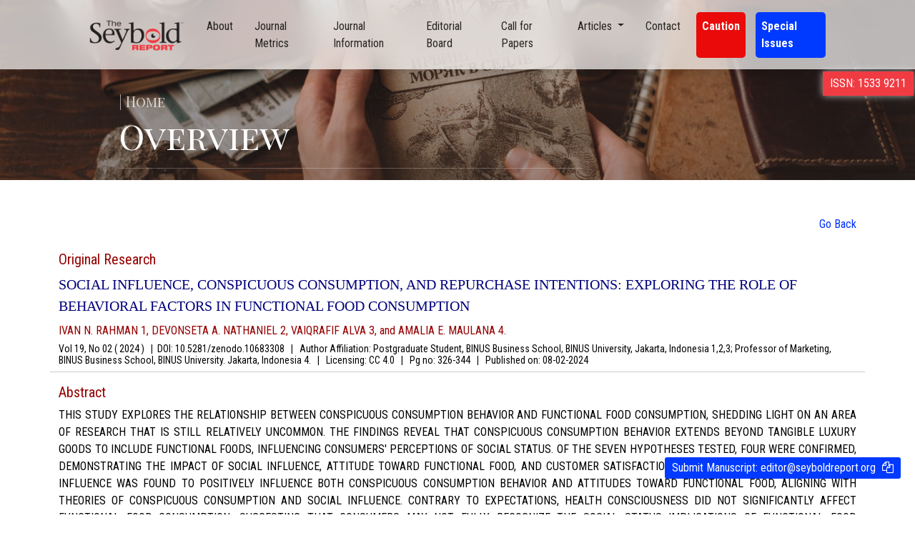

--- FILE ---
content_type: text/html; charset=UTF-8
request_url: https://seyboldreport.org/article_overview?id=MDIyMDI0MDcwODA3NTk1Njk4
body_size: 4690
content:

<head> 
  <meta charset="utf-8" />
        <meta http-equiv="x-ua-compatible" content="ie=edge" />
        <meta name="description" content="" />
        <meta name="viewport" content="width=device-width, initial-scale=1" />

    <link rel="shortcut icon" href="https://seyboldreport.org/assets/img/favicon.png"/>
    <meta name="theme-color" content="#f02737">
      <meta name="description" content="The Seybold Report">   
      <meta name="google-site-verification" content="mJV73RFoeTlme6agnYiMp3AVCsptRmvMFQNhCnoaGnA" />
    <meta name="viewport" content="width=device-width, initial-scale=1"> 
    <link rel="stylesheet" href="https://maxcdn.bootstrapcdn.com/font-awesome/4.5.0/css/font-awesome.min.css">
<link href="https://fonts.googleapis.com/css?family=Merriweather:400,900,900i" rel="stylesheet">
<!-- <link rel="shortcut icon" href="https://seyboldreport.org/assets/images/favicon1.png" >  
  <link rel="stylesheet" href="https://seyboldreport.org/assets/css/bootstrap.min.css?v=199962442">
  <link rel="stylesheet" href="https://seyboldreport.org/assets/css/fontawesome.css?v=199962442">
  <link rel="stylesheet" href="https://seyboldreport.org/assets/css/header.css?v=199962442">
  <link rel="stylesheet" href="https://seyboldreport.org/assets/css/main.css?v=199962442">
  <link rel="stylesheet" href="https://seyboldreport.org/assets/css/responsive.css?v=199962442">
  <link rel="stylesheet" href="https://seyboldreport.org/assets/css/swiper.min.css?v=199962442">
  <link rel="stylesheet" href="https://seyboldreport.org/assets/css/slider.css?v=199962442">
  <link rel="stylesheet" href="https://seyboldreport.org/assets/css/magnific-popup.css?v=199962442">
  <link rel="stylesheet" href="https://seyboldreport.org/assets/css/gallery.css?v=199962442">
  <link rel="stylesheet" href="https://seyboldreport.org/assets/css/owl.carousel.css?v=199962442">
  <link rel="stylesheet" href="https://seyboldreport.org/assets/css/owl.theme.default.css">
  <link rel="stylesheet" type="text/css" href="https://seyboldreport.org/assets/css/ionicon.min.css?v=199962442">  
  <link rel="stylesheet" type="text/css" href="https://seyboldreport.org/assets/css/unicons.css?v=199962442"> -->

  <style type="text/css" media="print">
    * { display: none; }
</style>
  <script>
      var pathname = 'https://seyboldreport.org/';  
   </script> 
      
    
</head>
  
    <!DOCTYPE html>
<html lang="en">
<head>
    <meta charset="UTF-8">
    <meta http-equiv="X-UA-Compatible" content="IE=edge">
    <meta name="viewport" content="width=device-width, initial-scale=1.0">
    <title>The Seybold Report</title>
    <link rel="shortcut icon" href="https://seyboldreport.org/assets/image/logo1.png">
    <link rel="preconnect" href="https://fonts.googleapis.com">
    <link rel="preconnect" href="https://fonts.gstatic.com" crossorigin>
    <link href="https://fonts.googleapis.com/css2?family=Cinzel:wght@400;500&family=Playfair+Display+SC:wght@400;700&family=Roboto+Condensed:wght@300;400;700&display=swap" rel="stylesheet">
    <link rel="stylesheet" href="https://seyboldreport.org/assets/css/bootstrap.min.css">
    <link rel="stylesheet" href="https://cdnjs.cloudflare.com/ajax/libs/font-awesome/4.7.0/css/font-awesome.min.css">
    <link href="https://seyboldreport.org/assets/css/owl.carousel.min.css" rel="stylesheet">
    <link href="https://seyboldreport.org/assets/css/owl.theme.default.min.css" rel="stylesheet">
    <link rel="stylesheet" href="https://seyboldreport.org/assets/css/style.css"> 
</head>
<body>
    <nav class="navbar navbar-expand-lg navbar-light fixed-top py-3" id="mainNav">
        <div class="container px-4 px-lg-5">
            <a class="navbar-brand" href="https://seyboldreport.org">
                <div class="logo-img">
                    <img src="https://seyboldreport.org/assets/image/logo1.png" alt>
                </div>
                </a>
            <button class="navbar-toggler navbar-toggler-right" type="button" data-bs-toggle="collapse" data-bs-target="#navbarResponsive" aria-controls="navbarResponsive" aria-expanded="false" aria-label="Toggle navigation"><span class="navbar-toggler-icon"></span></button>
            <div class="collapse navbar-collapse" id="navbarResponsive">
                <ul class="navbar-nav ms-auto my-2 my-lg-0">
                    <li class="nav-item"><a class="nav-link" href="https://seyboldreport.org#about">About</a></li>
                    <li class="nav-item"><a class="nav-link" href="https://seyboldreport.org/journal_metrics">Journal Metrics</a></li>
                    <li class="nav-item"><a class="nav-link" href="https://seyboldreport.org/journal_info">Journal Information</a></li>
                    <li class="nav-item"><a class="nav-link" href="https://seyboldreport.org">Editorial Board</a></li>
                    <li class="nav-item"><a class="nav-link" href="https://seyboldreport.org/call_for_papers">Call for Papers</a></li>
                    <li class="nav-item dropdown">
                        <a class="nav-link dropdown-toggle" href="#" id="navbarDropdown" role="button" data-bs-toggle="dropdown" aria-expanded="false">
                            Articles
                        </a>
                        <ul class="dropdown-menu" aria-labelledby="navbarDropdown">
                          <li><a class="dropdown-item" href="https://seyboldreport.org/issues">Issues</a></li>
                          <li><a class="dropdown-item" href="https://seyboldreport.org/list_issues">List of Issues</a></li>
                          <li><a class="dropdown-item" href="https://seyboldreport.org/special_issues">Special Issues</a></li>
                          <li><a class="dropdown-item" href="https://seyboldreport.org/conference_proceedings">Conference Proceedings</a></li>
                        </ul>
                      </li> 
                    <li class="nav-item"><a class="nav-link" href="https://seyboldreport.org#contact">Contact</a></li>
                    <li class="nav-item pos_fix_alrt"><a class="nav-link" target="_blank" href="https://seyboldreport.org/disclaimer">Caution</a></li>
                    <li class="nav-item spcl_issues"><a class="nav-link" target="_blank" href="https://seyboldreport.org/special_issues">Special Issues</a></li>
                    <li class="nav-item issn_no">ISSN: 1533 9211</li>
                </ul>
            </div>
        </div>
    </nav>
  
<header class="articlhead">
        <div class="container px-4 px-lg-5 h-100">
            <div class="row gx-4 gx-lg-5 h-100 ps-5">
                <div class="col-lg-8 align-self-end">
                    <h5>| Home</h5>
                    <h1 class="text-white font-weight-bold font-cin">Overview</h1>
                    <hr class="divider" />
                </div> 
            </div> 
        </div>
    </header>
    <!-- <section class="about_cont p-50">
        <div class="container">
            <h3>Overview</h3>
        </div>
    </section> -->
    <section class="articliss45 p-50">
       
        <div class="container">
        <div class="text-right"><button class="go_back" onclick="window.history.back();" value="Go Back">Go Back</button></div>
                                <div class="row artl_isu7">
                   <div class="col-md-12"> 
                       <h5>Original Research</h5>
                       <p>SOCIAL INFLUENCE, CONSPICUOUS CONSUMPTION, AND REPURCHASE INTENTIONS: EXPLORING THE ROLE OF BEHAVIORAL FACTORS IN FUNCTIONAL FOOD CONSUMPTION</p>
                       <h4>IVAN N. RAHMAN 1, DEVONSETA A. NATHANIEL 2, VAIQRAFIF ALVA 3, and AMALIA E. MAULANA 4.</h4>
                       <h6>
                           Vol 19, No 02 ( 2024 ) &nbsp; <strong>|</strong>&nbsp;   
                                                        DOI: 10.5281/zenodo.10683308 &nbsp; <strong>|</strong> &nbsp;  
                                                           Author Affiliation: Postgraduate Student, BINUS Business School, BINUS University, Jakarta, Indonesia 1,2,3; Professor of Marketing, BINUS Business School, BINUS University. Jakarta, Indonesia 4. &nbsp; <strong>|</strong> &nbsp;  
                                                              Licensing: CC 4.0 &nbsp; <strong>|</strong> &nbsp;  
                                                              Pg no: 326-344 &nbsp; <strong>|</strong> &nbsp;  
                                                          Published on: <span>08-02-2024</span> 
                    </h6>  
                   </div> 
                   <hr> 
                   <div class="col-md-12">
                       <h5>Abstract</h5>
                       <p class="abstract">This study explores the relationship between conspicuous consumption behavior and functional food consumption, shedding light on an area of research that is still relatively uncommon. The findings reveal that conspicuous consumption behavior extends beyond tangible luxury goods to include functional foods, influencing consumers' perceptions of social status. Of the seven hypotheses tested, four were confirmed, demonstrating the impact of social influence, attitude toward functional food, and customer satisfaction on repurchase intention. Social influence was found to positively influence both conspicuous consumption behavior and attitudes toward functional food, aligning with theories of conspicuous consumption and social influence. Contrary to expectations, health consciousness did not significantly affect functional food consumption, suggesting that consumers may not fully recognize the social status implications of functional food consumption. Additionally, while customer satisfaction was found to positively influence repurchase intention, conspicuous consumption behavior did not directly impact repurchase intention, suggesting that other factors may mediate this relationship. Overall, these findings contribute to our understanding of conspicuous consumption in the context of functional foods, highlighting the importance of social influence and customer satisfaction in driving consumer behavior. This research offers insights for businesses and practitioners in the functional food industry, suggesting the importance of incorporating social contexts into marketing campaigns to appeal to consumers' conspicuous consumption behavior. Additionally, while health consciousness plays a role in consumer behavior, companies may prioritize social influence in their messaging. Finally, to encourage repurchase intention, companies must prioritize customer satisfaction, although further research is needed to identify additional factors influencing satisfaction in the functional foods industries</p> 
                   </div> 
                   <hr> 
                   <div class="col-md-12">
                       <h5>Keywords</h5>
                       <p class="abstract">Conspicuous Consumption, Functional Food, Social Influence, Health Consciousness, Attitude, Customer Satisfaction, Repurchase Intention.</p> 
                   </div> 
                   <hr> 
                   <div class="col-md-12">
                   <span><a class="btn_dwnl52" href="https://admin369.seyboldreport.org/file/V19I02A24_10683308-JsbqlyWnjG60v2Z.pdf" download>Download PDF →</a></span>
                   </div>
               </div> 
               
                           </div>
    </section>
  
	 
   <footer class="text-center text-lg-start bg-light text-muted" id="contact"> 
        <section class="">
          <div class="container pt-4 text-center text-md-start mt-5"> 
            <div class="row mt-3"> 
              <div class="col-md-3 col-lg-4 col-xl-3 mx-auto"> 
                 <div class="foot-logo">
                     <img src="https://seyboldreport.org/assets/image/logo1.png" >
                 </div>
                <p>
                    The Seybold Report Journal (TSRJ) is a leading American-based Trade, Business and Engineering publication for interdisciplinary research in the fields of Business, Entrepreneurship, Law, Management, Computer Sciences & Engineering, Agriculture & its allied fields and Economic sciences.
                </p>
              </div> 
              <div class="col-md-2 col-lg-2 col-xl-2 mx-auto mb-4"> 
                <h6 class="text-uppercase fw-bold mb-4">
                  Company
                </h6>
                <p>
                  <a href="https://seyboldreport.org#about" class="text-reset">About Us</a>
                </p>
                <p>
                  <a href="https://seyboldreport.org#contact" class="text-reset">Contact</a>
                </p>
                <p>
                  <a href="https://www.tandfonline.com/cookies" target="_blank" class="text-reset">Cookies Policy
                  <span class="fnt-109">( According to Taylor & Francis Online )</span>
                  </a>
                </p>
                <p>
                  <a href="https://www.informa.com/privacy-policy/" target="_blank" class="text-reset">Privacy Policy
                  <span class="fnt-109">( As per informa.com )</span>
                  </a>
                </p>
              </div> 
              <div class="col-md-3 col-lg-2 col-xl-2 mx-auto mb-4"> 
                <h6 class="text-uppercase fw-bold mb-4">
                  Quick links
                </h6> 
                <p>
                  <a href="https://seyboldreport.org/journal_metrics" class="text-reset">Journal Metrics</a>
                </p>
                <p>
                  <a href="https://seyboldreport.org/journal_info" class="text-reset">Journal Information</a>
                </p>
                <p>
                  <a href="https://seyboldreport.org/editorial_board" class="text-reset">Editorial Board</a>
                </p>
                <p>
                  <a href="https://seyboldreport.org/call_for_papers" class="text-reset">Call for Papers</a>
                </p>
                <p>
                  <a href="https://seyboldreport.org/issues" class="text-reset">Articles</a>
                </p>
              </div> 
              <div class="col-md-4 col-lg-3 col-xl-3 mx-auto mb-md-0 mb-4"> 
                <h6 class="text-uppercase fw-bold mb-4">
                  Contact
                </h6>
                <p><i class="fa fa-home me-3"></i>Seybold Publications, Box 644, 428 E. Baltimore Ave. Media, PA 19063</p>
                <p>
                  <i class="fa fa-envelope me-3"></i>editor@seyboldreport.org
                </p>
                <!-- <p><i class="fa fa-phone me-3"></i>(610) 565-2480</p>
                <p><i class="fa fa-print me-3"></i>(610) 565-4659</p> -->
              </div> 
            </div> 
          </div>
        </section> 
         <!-- <section class="d-flex justify-content-center justify-content-lg-between p-4 border-bottom container"> 
          <div class="me-5 d-none d-lg-block">
            <span>Get connected with us on social networks</span>
          </div>
          <div>
            <a href="" class="me-4 text-reset">
              <i class="fa fa-facebook-f"></i>
            </a>
            <a href="" class="me-4 text-reset">
              <i class="fa fa-twitter"></i>
            </a>
            <a href="" class="me-4 text-reset">
              <i class="fa fa-google"></i>
            </a>
            <a href="" class="me-4 text-reset">
              <i class="fa fa-instagram"></i>
            </a>
            <a href="" class="me-4 text-reset">
              <i class="fa fa-linkedin"></i>
            </a> 
          </div> 
        </section> -->
        <div class="text-center p-4" style="background-color: rgba(0, 0, 0, 0.05);">
          © 2022 Copyright:
          <a class="text-reset fw-bold" href="#">The Seybold Report</a>
        </div> 
        <div class="pos_fix_manu">
        <a href="mailto:editor@seyboldreport.org">Submit Manuscript: <span>editor@seyboldreport.org</span></a>
        <i class="fa fa-copy me-3 copy_mail" title="copy"></i>
        </div>
        <!-- <div class="pos_fix_alrt">
          <a target="_blank" href="https://seyboldreport.org/disclaimer">Disclaimer: PREDATORY JOURNAL ALERT</a>
        </div> -->
      </footer> 
      <script src="https://seyboldreport.org/assets/js/bootstrap.min.js"></script>
      <script src="https://seyboldreport.org/assets/js/jquery-3.6.0.min.js"></script>
      <script src="https://seyboldreport.org/assets/js/owl.carousel.min.js"></script>
      <script src="https://seyboldreport.org/assets/js/script.js?v=6908"></script>
    </body>
    </html>

--- FILE ---
content_type: application/x-javascript
request_url: https://seyboldreport.org/assets/js/script.js?v=6908
body_size: 126
content:
$(document).on("click",".menu_dt",function(e){
    $(".disp_dt_cl5").removeClass("actv");
    $(".disp_dt_cl5").css("display","none");
    let id = $(this).attr("id"); 
    $("."+id+"").fadeIn(200).addClass("actv");
})
$(document).on("click",".drp_dwn52",function(e){
    if($(this).closest(".metrc_data").find(".mtr_sub_dt").hasClass("actv"))
    {
        $(this).closest(".metrc_data").find(".mtr_sub_dt").fadeOut(200).removeClass("actv");
    }
    else
    {
        // $(".mtr_sub_dt").removeClass("actv");
        // $(".mtr_sub_dt").css("display","none");
        $(this).closest(".metrc_data").find(".mtr_sub_dt").fadeIn(200).addClass("actv");
    }
    
}) 
$('.owl-carousel').owlCarousel({
				items: 3,
				loop:true,
				autoplay:true,
				navBy: 1,
				autoplayTimeout: 4500,
				autoplayHoverPause: true,
				smartSpeed: 1500,
				responsive:{
					0:{
						items:1
					},
					767:{
						items:1
					},
					768:{
						items:2
					},
					991:{
						items:3
					},
					1000:{
						items:3
					}
				}
		});
		$(document).bind("contextmenu",function(e){
			return false;
			  });
		$(document).keydown(function (event) {
			console.log(event.keyCode)
		if (event.keyCode == 123) { // Prevent F12
			return false;
		} 
		else if (event.ctrlKey && event.shiftKey && event.keyCode == 73) { // Prevent Ctrl+Shift+I        
			return false;
		} 
		if (event.keyCode == 45) { // Prevent F12
			return false;
		} 
	}); 
	$(document).on("click",".copy_mail",function(e){
		var copyText = $(this).closest(".pos_fix_manu").find("span").html();
		navigator.clipboard.writeText(copyText);
	})